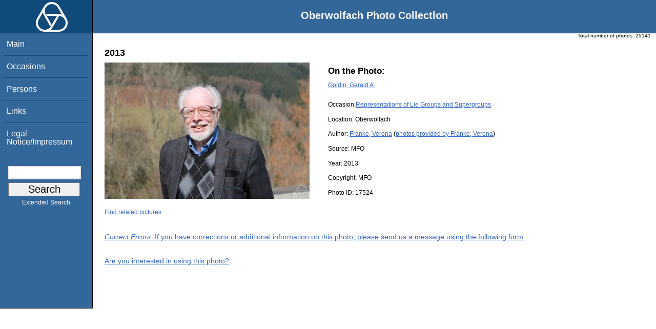

--- FILE ---
content_type: text/html; charset=utf-8
request_url: https://owpdb.mfo.de/detail?photo_id=17524
body_size: 2426
content:
<!DOCTYPE html PUBLIC "-//W3C//DTD XHTML 1.0 Transitional//EN" "http://www.w3.org/TR/xhtml1/DTD/xhtml1-transitional.dtd">
<html xmlns="http://www.w3.org/1999/xhtml">

<head><script type="text/javascript" src="/toscawidgets/resources/tw.dojo/static/1.8.1/min/dojo/dojo.js" djConfig="isDebug: false,     parseOnLoad: true"></script>
<script type="text/javascript" src="/toscawidgets/resources/goldensearch/static/js/focus.js"></script>
    <link href="/css/tripoli/tripoli.simple.css" type="text/css" rel="stylesheet" />
    <!--[if IE]><link rel="stylesheet" type="text/css" href="/css/tripoli/tripoli.simple.ie.css" /><![endif]-->
    <meta name="generator" content="HTML Tidy for Mac OS X (vers 12 April 2005), see www.w3.org" />
    <meta content="text/xhtml; charset=utf-8" http-equiv="content-type" />
    <meta name="keywords" content="photos, Oberwolfach, mathematician, research, mathematics, workshop, history" />
    <link rel="stylesheet" type="text/css" href="/css/owpdb-new.css" />
    <script type="text/javascript" src="/js/piwik.js"></script>
    <title>Details: Gerald A. Goldin</title>
  </head>
<body><div id="header">
    <script type="text/javascript" language="javascript">
    //<![CDATA[
    person_id=12260;
    //]]>
    </script>
    <div id="logo"><a href="http://www.mfo.de">
      <img id="logo-image" src="/images/ow-logo.gif" alt="OW logo" border="0" style="margin-left:70px; margin-right:auto;" /></a></div>  <h1>
          Oberwolfach Photo Collection
        </h1></div>
        <div class="clear"></div>
        <div class="wrap">
        <div id="menu">
        <ul>
        <li><a class="nav" href="/">Main</a></li><li><a class="nav" href="/list_years_grouped">Occasions</a></li><li><a class="nav" href="/list_persons">Persons</a></li><li><a class="nav" href="/external_links">Links</a></li><li><a class="nav" href="/imprint">Legal Notice/Impressum</a></li>
        </ul><br />
            <form name="searchform" class="search_box" action="/search" method="get">
              <input id="goldensearch" type="text" name="term" value="" />
              <input type="submit" value="   Search   " />
            </form>
            <a class="extended_search_link" href="/extended_search">Extended Search</a>
      </div>
              <div><div id="flash"><script type="text/javascript">//<![CDATA[
if(!window.webflash){webflash=(function(){var j=document;var k=j.cookie;var f=null;var e=false;var g=null;var c=/msie|MSIE/.test(navigator.userAgent);var a=function(m){return j.createTextNode(m.message)};var l=function(n,m){};var b=function(o,m){var n=m;if(typeof(o)=="string"){n=window[o]}else{if(o){n=o}}return n};var h=function(){var p=k.indexOf(f+"=");if(p<0){return null}var o=p+f.length+1;var m=k.indexOf(";",o);if(m==-1){m=k.length}var n=k.substring(o,m);j.cookie=f+"=; expires=Fri, 02-Jan-1970 00:00:00 GMT; path=/";return webflash.lj(unescape(n))};var i=function(){if(e){return}e=true;var p=h();if(p!==null){var m=j.getElementById(g);var n=j.createElement("div");if(p.status){n.setAttribute(c?"className":"class",p.status)}var o=a(p);n.appendChild(o);m.style.display="block";if(p.delay){setTimeout(function(){m.style.display="none"},p.delay)}m.appendChild(n);l(p,m)}};var d=function(){if(!c){var m="DOMContentLoaded";j.addEventListener(m,function(){j.removeEventListener(m,arguments.callee,false);i()},false);window.addEventListener("load",i,false)}else{if(c){var m="onreadystatechange";j.attachEvent(m,function(){j.detachEvent(m,arguments.callee);i()});if(j.documentElement.doScroll&&!frameElement){(function(){if(e){return}try{j.documentElement.doScroll("left")}catch(n){setTimeout(arguments.callee,0);return}i()})()}window.attachEvent("load",i)}}};return function(m){f=m.name||"webflash";g=m.id||"webflash";l=b(m.on_display,l);a=b(m.create_node,a);return{payload:h,render:d}}})();webflash.lj=function(s){var r;eval("r="+s);return r}};webflash({"id": "flash", "name": "webflash"}).render();
//]]></script></div></div>
        <div style="font-size: x-small;text-align: right; padding: 0 10px 0 10px;">
        Total number of photos: <span>25141</span>
        </div>
      <div class="content">
    <h2>2013</h2>
            <img class="detail" src="/photoNormal?id=17524" title="Gerald A. Goldin" alt="Gerald A. Goldin" />
                    <h3>On the Photo:</h3>
                    <ul class="onthephoto">
                    <li>
                            <a href="/person_detail?id=12260">Goldin, Gerald A.</a>
                    </li>
                    </ul>
    <p>Occasion:<a href="/show_workshop?id=1052">Representations of Lie Groups and Supergroups</a></p>
    <p>Location:
        <span>Oberwolfach</span></p>
    <p>Author:
        <a href="person_detail?id=8299">Franke, Verena</a> (<a href="/pictures_of_author?id=8299">photos provided by Franke, Verena</a>)</p>
	<p>Source:
	        <span>MFO</span></p>
    <p>Year: <span>2013</span></p>
    <p>Copyright: <span>MFO</span></p>
    <p>Photo ID: <span>17524</span></p>
    <a href="/related?id=17524">Find related pictures</a>
    <div class="invite_suggestions">
        <a href="/detail?suggest=1&amp;photo_id=17524#suggest"><em>Correct Errors</em>: If you have corrections or additional information on this photo,
        please send us a message using the following form.</a>
    </div>
    <div class="invite_suggestions">
           <a href="/detail?photo_id=17524&amp;would_like_to_publish=1#request">Are you interested in using this photo?</a>
       </div>
    <div id="genealogy">
</div>
    <div>
  </div><div>
</div>
        <div id="orms">
    </div>
      </div>
<div class="clear"></div>
</div>
</body>
</html>